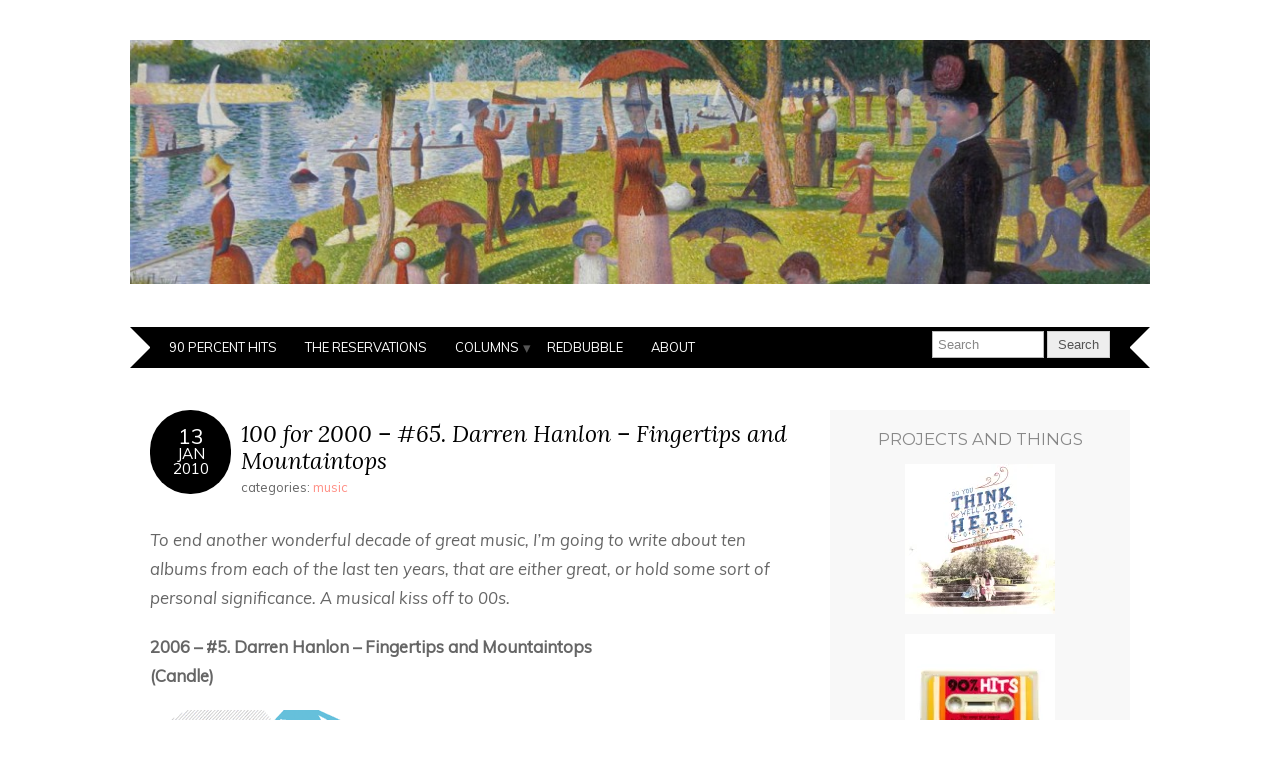

--- FILE ---
content_type: text/html; charset=UTF-8
request_url: http://www.yauami.com/blog/2010/01/13/100-for-2000-65-darren-hanlon-fingertips-and-mountaintops/
body_size: 11496
content:
<!DOCTYPE html>
<!--[if IE 7]><html id="ie7" lang="en-US"><![endif]-->
<!--[if IE 8]><html id="ie8" lang="en-US"><![endif]-->
<!--[if !(IE 7) | !(IE 8)  ]><!--><html lang="en-US"><!--<![endif]-->
<head>
<meta charset="UTF-8" />
<meta name="viewport" content="width=device-width, initial-scale=1.0" />
<meta http-equiv="X-UA-Compatible" content="IE=Edge,chrome=1" />
<link rel="profile" href="http://gmpg.org/xfn/11" />
<link rel="pingback" href="http://www.yauami.com/xmlrpc.php" />
<title>100 for 2000 &#8211; #65. Darren Hanlon &#8211; Fingertips and Mountaintops &#8211; Leaps And Bounds</title>
<meta name='robots' content='max-image-preview:large' />
<link rel='dns-prefetch' href='//secure.gravatar.com' />
<link rel='dns-prefetch' href='//stats.wp.com' />
<link rel='dns-prefetch' href='//fonts.googleapis.com' />
<link rel='dns-prefetch' href='//v0.wordpress.com' />
<link rel='dns-prefetch' href='//widgets.wp.com' />
<link rel='dns-prefetch' href='//s0.wp.com' />
<link rel='dns-prefetch' href='//0.gravatar.com' />
<link rel='dns-prefetch' href='//1.gravatar.com' />
<link rel='dns-prefetch' href='//2.gravatar.com' />
<link rel='preconnect' href='//i0.wp.com' />
<link rel="alternate" type="application/rss+xml" title="Leaps And Bounds &raquo; Feed" href="http://www.yauami.com/feed/" />
<link rel="alternate" type="application/rss+xml" title="Leaps And Bounds &raquo; Comments Feed" href="http://www.yauami.com/comments/feed/" />
<link rel="alternate" type="application/rss+xml" title="Leaps And Bounds &raquo; 100 for 2000 &#8211; #65. Darren Hanlon &#8211; Fingertips and Mountaintops Comments Feed" href="http://www.yauami.com/blog/2010/01/13/100-for-2000-65-darren-hanlon-fingertips-and-mountaintops/feed/" />
<link rel="alternate" title="oEmbed (JSON)" type="application/json+oembed" href="http://www.yauami.com/wp-json/oembed/1.0/embed?url=http%3A%2F%2Fwww.yauami.com%2Fblog%2F2010%2F01%2F13%2F100-for-2000-65-darren-hanlon-fingertips-and-mountaintops%2F" />
<link rel="alternate" title="oEmbed (XML)" type="text/xml+oembed" href="http://www.yauami.com/wp-json/oembed/1.0/embed?url=http%3A%2F%2Fwww.yauami.com%2Fblog%2F2010%2F01%2F13%2F100-for-2000-65-darren-hanlon-fingertips-and-mountaintops%2F&#038;format=xml" />
<style id='wp-img-auto-sizes-contain-inline-css' type='text/css'>
img:is([sizes=auto i],[sizes^="auto," i]){contain-intrinsic-size:3000px 1500px}
/*# sourceURL=wp-img-auto-sizes-contain-inline-css */
</style>
<link rel='stylesheet' id='jetpack_related-posts-css' href='http://www.yauami.com/wp-content/plugins/jetpack/modules/related-posts/related-posts.css?ver=20240116' type='text/css' media='all' />
<style id='wp-emoji-styles-inline-css' type='text/css'>

	img.wp-smiley, img.emoji {
		display: inline !important;
		border: none !important;
		box-shadow: none !important;
		height: 1em !important;
		width: 1em !important;
		margin: 0 0.07em !important;
		vertical-align: -0.1em !important;
		background: none !important;
		padding: 0 !important;
	}
/*# sourceURL=wp-emoji-styles-inline-css */
</style>
<style id='wp-block-library-inline-css' type='text/css'>
:root{--wp-block-synced-color:#7a00df;--wp-block-synced-color--rgb:122,0,223;--wp-bound-block-color:var(--wp-block-synced-color);--wp-editor-canvas-background:#ddd;--wp-admin-theme-color:#007cba;--wp-admin-theme-color--rgb:0,124,186;--wp-admin-theme-color-darker-10:#006ba1;--wp-admin-theme-color-darker-10--rgb:0,107,160.5;--wp-admin-theme-color-darker-20:#005a87;--wp-admin-theme-color-darker-20--rgb:0,90,135;--wp-admin-border-width-focus:2px}@media (min-resolution:192dpi){:root{--wp-admin-border-width-focus:1.5px}}.wp-element-button{cursor:pointer}:root .has-very-light-gray-background-color{background-color:#eee}:root .has-very-dark-gray-background-color{background-color:#313131}:root .has-very-light-gray-color{color:#eee}:root .has-very-dark-gray-color{color:#313131}:root .has-vivid-green-cyan-to-vivid-cyan-blue-gradient-background{background:linear-gradient(135deg,#00d084,#0693e3)}:root .has-purple-crush-gradient-background{background:linear-gradient(135deg,#34e2e4,#4721fb 50%,#ab1dfe)}:root .has-hazy-dawn-gradient-background{background:linear-gradient(135deg,#faaca8,#dad0ec)}:root .has-subdued-olive-gradient-background{background:linear-gradient(135deg,#fafae1,#67a671)}:root .has-atomic-cream-gradient-background{background:linear-gradient(135deg,#fdd79a,#004a59)}:root .has-nightshade-gradient-background{background:linear-gradient(135deg,#330968,#31cdcf)}:root .has-midnight-gradient-background{background:linear-gradient(135deg,#020381,#2874fc)}:root{--wp--preset--font-size--normal:16px;--wp--preset--font-size--huge:42px}.has-regular-font-size{font-size:1em}.has-larger-font-size{font-size:2.625em}.has-normal-font-size{font-size:var(--wp--preset--font-size--normal)}.has-huge-font-size{font-size:var(--wp--preset--font-size--huge)}.has-text-align-center{text-align:center}.has-text-align-left{text-align:left}.has-text-align-right{text-align:right}.has-fit-text{white-space:nowrap!important}#end-resizable-editor-section{display:none}.aligncenter{clear:both}.items-justified-left{justify-content:flex-start}.items-justified-center{justify-content:center}.items-justified-right{justify-content:flex-end}.items-justified-space-between{justify-content:space-between}.screen-reader-text{border:0;clip-path:inset(50%);height:1px;margin:-1px;overflow:hidden;padding:0;position:absolute;width:1px;word-wrap:normal!important}.screen-reader-text:focus{background-color:#ddd;clip-path:none;color:#444;display:block;font-size:1em;height:auto;left:5px;line-height:normal;padding:15px 23px 14px;text-decoration:none;top:5px;width:auto;z-index:100000}html :where(.has-border-color){border-style:solid}html :where([style*=border-top-color]){border-top-style:solid}html :where([style*=border-right-color]){border-right-style:solid}html :where([style*=border-bottom-color]){border-bottom-style:solid}html :where([style*=border-left-color]){border-left-style:solid}html :where([style*=border-width]){border-style:solid}html :where([style*=border-top-width]){border-top-style:solid}html :where([style*=border-right-width]){border-right-style:solid}html :where([style*=border-bottom-width]){border-bottom-style:solid}html :where([style*=border-left-width]){border-left-style:solid}html :where(img[class*=wp-image-]){height:auto;max-width:100%}:where(figure){margin:0 0 1em}html :where(.is-position-sticky){--wp-admin--admin-bar--position-offset:var(--wp-admin--admin-bar--height,0px)}@media screen and (max-width:600px){html :where(.is-position-sticky){--wp-admin--admin-bar--position-offset:0px}}

/*# sourceURL=wp-block-library-inline-css */
</style><style id='global-styles-inline-css' type='text/css'>
:root{--wp--preset--aspect-ratio--square: 1;--wp--preset--aspect-ratio--4-3: 4/3;--wp--preset--aspect-ratio--3-4: 3/4;--wp--preset--aspect-ratio--3-2: 3/2;--wp--preset--aspect-ratio--2-3: 2/3;--wp--preset--aspect-ratio--16-9: 16/9;--wp--preset--aspect-ratio--9-16: 9/16;--wp--preset--color--black: #000000;--wp--preset--color--cyan-bluish-gray: #abb8c3;--wp--preset--color--white: #ffffff;--wp--preset--color--pale-pink: #f78da7;--wp--preset--color--vivid-red: #cf2e2e;--wp--preset--color--luminous-vivid-orange: #ff6900;--wp--preset--color--luminous-vivid-amber: #fcb900;--wp--preset--color--light-green-cyan: #7bdcb5;--wp--preset--color--vivid-green-cyan: #00d084;--wp--preset--color--pale-cyan-blue: #8ed1fc;--wp--preset--color--vivid-cyan-blue: #0693e3;--wp--preset--color--vivid-purple: #9b51e0;--wp--preset--gradient--vivid-cyan-blue-to-vivid-purple: linear-gradient(135deg,rgb(6,147,227) 0%,rgb(155,81,224) 100%);--wp--preset--gradient--light-green-cyan-to-vivid-green-cyan: linear-gradient(135deg,rgb(122,220,180) 0%,rgb(0,208,130) 100%);--wp--preset--gradient--luminous-vivid-amber-to-luminous-vivid-orange: linear-gradient(135deg,rgb(252,185,0) 0%,rgb(255,105,0) 100%);--wp--preset--gradient--luminous-vivid-orange-to-vivid-red: linear-gradient(135deg,rgb(255,105,0) 0%,rgb(207,46,46) 100%);--wp--preset--gradient--very-light-gray-to-cyan-bluish-gray: linear-gradient(135deg,rgb(238,238,238) 0%,rgb(169,184,195) 100%);--wp--preset--gradient--cool-to-warm-spectrum: linear-gradient(135deg,rgb(74,234,220) 0%,rgb(151,120,209) 20%,rgb(207,42,186) 40%,rgb(238,44,130) 60%,rgb(251,105,98) 80%,rgb(254,248,76) 100%);--wp--preset--gradient--blush-light-purple: linear-gradient(135deg,rgb(255,206,236) 0%,rgb(152,150,240) 100%);--wp--preset--gradient--blush-bordeaux: linear-gradient(135deg,rgb(254,205,165) 0%,rgb(254,45,45) 50%,rgb(107,0,62) 100%);--wp--preset--gradient--luminous-dusk: linear-gradient(135deg,rgb(255,203,112) 0%,rgb(199,81,192) 50%,rgb(65,88,208) 100%);--wp--preset--gradient--pale-ocean: linear-gradient(135deg,rgb(255,245,203) 0%,rgb(182,227,212) 50%,rgb(51,167,181) 100%);--wp--preset--gradient--electric-grass: linear-gradient(135deg,rgb(202,248,128) 0%,rgb(113,206,126) 100%);--wp--preset--gradient--midnight: linear-gradient(135deg,rgb(2,3,129) 0%,rgb(40,116,252) 100%);--wp--preset--font-size--small: 13px;--wp--preset--font-size--medium: 20px;--wp--preset--font-size--large: 36px;--wp--preset--font-size--x-large: 42px;--wp--preset--spacing--20: 0.44rem;--wp--preset--spacing--30: 0.67rem;--wp--preset--spacing--40: 1rem;--wp--preset--spacing--50: 1.5rem;--wp--preset--spacing--60: 2.25rem;--wp--preset--spacing--70: 3.38rem;--wp--preset--spacing--80: 5.06rem;--wp--preset--shadow--natural: 6px 6px 9px rgba(0, 0, 0, 0.2);--wp--preset--shadow--deep: 12px 12px 50px rgba(0, 0, 0, 0.4);--wp--preset--shadow--sharp: 6px 6px 0px rgba(0, 0, 0, 0.2);--wp--preset--shadow--outlined: 6px 6px 0px -3px rgb(255, 255, 255), 6px 6px rgb(0, 0, 0);--wp--preset--shadow--crisp: 6px 6px 0px rgb(0, 0, 0);}:where(.is-layout-flex){gap: 0.5em;}:where(.is-layout-grid){gap: 0.5em;}body .is-layout-flex{display: flex;}.is-layout-flex{flex-wrap: wrap;align-items: center;}.is-layout-flex > :is(*, div){margin: 0;}body .is-layout-grid{display: grid;}.is-layout-grid > :is(*, div){margin: 0;}:where(.wp-block-columns.is-layout-flex){gap: 2em;}:where(.wp-block-columns.is-layout-grid){gap: 2em;}:where(.wp-block-post-template.is-layout-flex){gap: 1.25em;}:where(.wp-block-post-template.is-layout-grid){gap: 1.25em;}.has-black-color{color: var(--wp--preset--color--black) !important;}.has-cyan-bluish-gray-color{color: var(--wp--preset--color--cyan-bluish-gray) !important;}.has-white-color{color: var(--wp--preset--color--white) !important;}.has-pale-pink-color{color: var(--wp--preset--color--pale-pink) !important;}.has-vivid-red-color{color: var(--wp--preset--color--vivid-red) !important;}.has-luminous-vivid-orange-color{color: var(--wp--preset--color--luminous-vivid-orange) !important;}.has-luminous-vivid-amber-color{color: var(--wp--preset--color--luminous-vivid-amber) !important;}.has-light-green-cyan-color{color: var(--wp--preset--color--light-green-cyan) !important;}.has-vivid-green-cyan-color{color: var(--wp--preset--color--vivid-green-cyan) !important;}.has-pale-cyan-blue-color{color: var(--wp--preset--color--pale-cyan-blue) !important;}.has-vivid-cyan-blue-color{color: var(--wp--preset--color--vivid-cyan-blue) !important;}.has-vivid-purple-color{color: var(--wp--preset--color--vivid-purple) !important;}.has-black-background-color{background-color: var(--wp--preset--color--black) !important;}.has-cyan-bluish-gray-background-color{background-color: var(--wp--preset--color--cyan-bluish-gray) !important;}.has-white-background-color{background-color: var(--wp--preset--color--white) !important;}.has-pale-pink-background-color{background-color: var(--wp--preset--color--pale-pink) !important;}.has-vivid-red-background-color{background-color: var(--wp--preset--color--vivid-red) !important;}.has-luminous-vivid-orange-background-color{background-color: var(--wp--preset--color--luminous-vivid-orange) !important;}.has-luminous-vivid-amber-background-color{background-color: var(--wp--preset--color--luminous-vivid-amber) !important;}.has-light-green-cyan-background-color{background-color: var(--wp--preset--color--light-green-cyan) !important;}.has-vivid-green-cyan-background-color{background-color: var(--wp--preset--color--vivid-green-cyan) !important;}.has-pale-cyan-blue-background-color{background-color: var(--wp--preset--color--pale-cyan-blue) !important;}.has-vivid-cyan-blue-background-color{background-color: var(--wp--preset--color--vivid-cyan-blue) !important;}.has-vivid-purple-background-color{background-color: var(--wp--preset--color--vivid-purple) !important;}.has-black-border-color{border-color: var(--wp--preset--color--black) !important;}.has-cyan-bluish-gray-border-color{border-color: var(--wp--preset--color--cyan-bluish-gray) !important;}.has-white-border-color{border-color: var(--wp--preset--color--white) !important;}.has-pale-pink-border-color{border-color: var(--wp--preset--color--pale-pink) !important;}.has-vivid-red-border-color{border-color: var(--wp--preset--color--vivid-red) !important;}.has-luminous-vivid-orange-border-color{border-color: var(--wp--preset--color--luminous-vivid-orange) !important;}.has-luminous-vivid-amber-border-color{border-color: var(--wp--preset--color--luminous-vivid-amber) !important;}.has-light-green-cyan-border-color{border-color: var(--wp--preset--color--light-green-cyan) !important;}.has-vivid-green-cyan-border-color{border-color: var(--wp--preset--color--vivid-green-cyan) !important;}.has-pale-cyan-blue-border-color{border-color: var(--wp--preset--color--pale-cyan-blue) !important;}.has-vivid-cyan-blue-border-color{border-color: var(--wp--preset--color--vivid-cyan-blue) !important;}.has-vivid-purple-border-color{border-color: var(--wp--preset--color--vivid-purple) !important;}.has-vivid-cyan-blue-to-vivid-purple-gradient-background{background: var(--wp--preset--gradient--vivid-cyan-blue-to-vivid-purple) !important;}.has-light-green-cyan-to-vivid-green-cyan-gradient-background{background: var(--wp--preset--gradient--light-green-cyan-to-vivid-green-cyan) !important;}.has-luminous-vivid-amber-to-luminous-vivid-orange-gradient-background{background: var(--wp--preset--gradient--luminous-vivid-amber-to-luminous-vivid-orange) !important;}.has-luminous-vivid-orange-to-vivid-red-gradient-background{background: var(--wp--preset--gradient--luminous-vivid-orange-to-vivid-red) !important;}.has-very-light-gray-to-cyan-bluish-gray-gradient-background{background: var(--wp--preset--gradient--very-light-gray-to-cyan-bluish-gray) !important;}.has-cool-to-warm-spectrum-gradient-background{background: var(--wp--preset--gradient--cool-to-warm-spectrum) !important;}.has-blush-light-purple-gradient-background{background: var(--wp--preset--gradient--blush-light-purple) !important;}.has-blush-bordeaux-gradient-background{background: var(--wp--preset--gradient--blush-bordeaux) !important;}.has-luminous-dusk-gradient-background{background: var(--wp--preset--gradient--luminous-dusk) !important;}.has-pale-ocean-gradient-background{background: var(--wp--preset--gradient--pale-ocean) !important;}.has-electric-grass-gradient-background{background: var(--wp--preset--gradient--electric-grass) !important;}.has-midnight-gradient-background{background: var(--wp--preset--gradient--midnight) !important;}.has-small-font-size{font-size: var(--wp--preset--font-size--small) !important;}.has-medium-font-size{font-size: var(--wp--preset--font-size--medium) !important;}.has-large-font-size{font-size: var(--wp--preset--font-size--large) !important;}.has-x-large-font-size{font-size: var(--wp--preset--font-size--x-large) !important;}
/*# sourceURL=global-styles-inline-css */
</style>

<style id='classic-theme-styles-inline-css' type='text/css'>
/*! This file is auto-generated */
.wp-block-button__link{color:#fff;background-color:#32373c;border-radius:9999px;box-shadow:none;text-decoration:none;padding:calc(.667em + 2px) calc(1.333em + 2px);font-size:1.125em}.wp-block-file__button{background:#32373c;color:#fff;text-decoration:none}
/*# sourceURL=/wp-includes/css/classic-themes.min.css */
</style>
<link rel='stylesheet' id='adelle-style-css' href='http://www.yauami.com/wp-content/themes/adelle/style.css?ver=6.9' type='text/css' media='all' />
<link rel='stylesheet' id='google-font-css' href='//fonts.googleapis.com/css?family=Lora%3A400%2C700%2C400italic%2C700italic%7CMuli%3A400%2C400italic%7CMontserrat%3A400%2C700&#038;ver=6.9' type='text/css' media='all' />
<link rel='stylesheet' id='jetpack_likes-css' href='http://www.yauami.com/wp-content/plugins/jetpack/modules/likes/style.css?ver=15.3.1' type='text/css' media='all' />
<link rel='stylesheet' id='sharedaddy-css' href='http://www.yauami.com/wp-content/plugins/jetpack/modules/sharedaddy/sharing.css?ver=15.3.1' type='text/css' media='all' />
<link rel='stylesheet' id='social-logos-css' href='http://www.yauami.com/wp-content/plugins/jetpack/_inc/social-logos/social-logos.min.css?ver=15.3.1' type='text/css' media='all' />
<script type="text/javascript" id="jetpack_related-posts-js-extra">
/* <![CDATA[ */
var related_posts_js_options = {"post_heading":"h4"};
//# sourceURL=jetpack_related-posts-js-extra
/* ]]> */
</script>
<script type="text/javascript" src="http://www.yauami.com/wp-content/plugins/jetpack/_inc/build/related-posts/related-posts.min.js?ver=20240116" id="jetpack_related-posts-js"></script>
<script type="text/javascript" src="http://www.yauami.com/wp-includes/js/jquery/jquery.min.js?ver=3.7.1" id="jquery-core-js"></script>
<script type="text/javascript" src="http://www.yauami.com/wp-includes/js/jquery/jquery-migrate.min.js?ver=3.4.1" id="jquery-migrate-js"></script>
<link rel="https://api.w.org/" href="http://www.yauami.com/wp-json/" /><link rel="alternate" title="JSON" type="application/json" href="http://www.yauami.com/wp-json/wp/v2/posts/322017325" /><link rel="EditURI" type="application/rsd+xml" title="RSD" href="http://www.yauami.com/xmlrpc.php?rsd" />
<meta name="generator" content="WordPress 6.9" />
<link rel="canonical" href="http://www.yauami.com/blog/2010/01/13/100-for-2000-65-darren-hanlon-fingertips-and-mountaintops/" />
<link rel='shortlink' href='https://wp.me/p9w70P-lN9pP' />
	<style>img#wpstats{display:none}</style>
		  <!--[if lt IE 9]><script src="http://www.yauami.com/wp-content/themes/adelle/js/IE9.js" type="text/javascript"></script><![endif]-->
  <!--[if lt IE 9]><script src="http://www.yauami.com/wp-content/themes/adelle/js/html5.js" type="text/javascript"></script><![endif]-->
  <style type="text/css" id="custom-background-css">
body.custom-background { background-image: url("http://www.yauami.com/wp-content/uploads/2014/08/white.jpg"); background-position: left top; background-size: auto; background-repeat: repeat; background-attachment: fixed; }
</style>
	
<!-- Jetpack Open Graph Tags -->
<meta property="og:type" content="article" />
<meta property="og:title" content="100 for 2000 &#8211; #65. Darren Hanlon &#8211; Fingertips and Mountaintops" />
<meta property="og:url" content="http://www.yauami.com/blog/2010/01/13/100-for-2000-65-darren-hanlon-fingertips-and-mountaintops/" />
<meta property="og:description" content="To end another wonderful decade of great music, I’m going to write about ten albums from each of the last ten years, that are either great, or hold some sort of personal significance. A musical kis…" />
<meta property="article:published_time" content="2010-01-13T17:49:31+00:00" />
<meta property="article:modified_time" content="2010-01-13T17:49:31+00:00" />
<meta property="og:site_name" content="Leaps And Bounds" />
<meta property="og:image" content="http://www.onechord.net/Images/Kannet/finger1.gif" />
<meta property="og:image:width" content="200" />
<meta property="og:image:height" content="200" />
<meta property="og:image:alt" content="" />
<meta property="og:locale" content="en_US" />
<meta name="twitter:text:title" content="100 for 2000 &#8211; #65. Darren Hanlon &#8211; Fingertips and Mountaintops" />
<meta name="twitter:image" content="http://www.onechord.net/Images/Kannet/finger1.gif?w=144" />
<meta name="twitter:card" content="summary" />

<!-- End Jetpack Open Graph Tags -->
<meta data-pso-pv="1.2.1" data-pso-pt="singlePost" data-pso-th="e44ecc662f4d1cb73c1a9f1c83d8d0c1"></head>

<body class="wp-singular post-template-default single single-post postid-322017325 single-format-standard custom-background wp-theme-adelle" itemscope itemtype="http://schema.org/WebPage">

<header class="header" id="header" itemscope itemtype="http://schema.org/WPHeader">

      <a href="http://www.yauami.com">
      <img src="http://www.yauami.com/wp-content/uploads/2014/08/cropped-cropped-sunday-afternoon-island-la-grande-jatte-123_27801.jpg" class="header-title" height="249" width="1040" alt="Leaps And Bounds" title="Leaps And Bounds" />
    </a>
  
  <nav class="nav" id="nav" itemscope itemtype="http://schema.org/SiteNavigationElement">
    <div class="menu"><ul id="menu-new" class="menu"><li id="menu-item-322019158" class="menu-item menu-item-type-post_type menu-item-object-page menu-item-322019158"><a href="http://www.yauami.com/90-percent-hits/">90 Percent Hits</a></li>
<li id="menu-item-322019159" class="menu-item menu-item-type-post_type menu-item-object-page menu-item-322019159"><a href="http://www.yauami.com/the-reservations/">The Reservations</a></li>
<li id="menu-item-322019160" class="menu-item menu-item-type-custom menu-item-object-custom menu-item-has-children menu-item-322019160"><a href="http://#">Columns</a>
<ul class="sub-menu">
	<li id="menu-item-322019168" class="menu-item menu-item-type-taxonomy menu-item-object-category menu-item-322019168"><a href="http://www.yauami.com/blog/category/mojo-reviews-challenge/">Mojo Reviews Challenge</a></li>
	<li id="menu-item-322019161" class="menu-item menu-item-type-post_type menu-item-object-page menu-item-322019161"><a href="http://www.yauami.com/2011-digital-writings/">2011 Digital Writings</a></li>
	<li id="menu-item-322019162" class="menu-item menu-item-type-post_type menu-item-object-page menu-item-322019162"><a href="http://www.yauami.com/2010-review/">2010 review</a></li>
	<li id="menu-item-322019163" class="menu-item menu-item-type-post_type menu-item-object-page menu-item-322019163"><a href="http://www.yauami.com/30-for-30/">30 for 30</a></li>
	<li id="menu-item-322019164" class="menu-item menu-item-type-post_type menu-item-object-page menu-item-322019164"><a href="http://www.yauami.com/100-for-2000/">100 for 2000</a></li>
</ul>
</li>
<li id="menu-item-322019656" class="menu-item menu-item-type-custom menu-item-object-custom menu-item-322019656"><a href="https://www.redbubble.com/people/yaus/">Redbubble</a></li>
<li id="menu-item-322019165" class="menu-item menu-item-type-post_type menu-item-object-page menu-item-322019165"><a href="http://www.yauami.com/about/">About</a></li>
</ul></div>
    <form role="search" method="get" class="header-form" action="http://www.yauami.com">
      <fieldset>
        <input type="text" name="s" class="header-text uniform" size="15" title="Search" />
        <input type="submit" class="uniform" value="Search" />
      </fieldset>
    </form>

  </nav><!-- .nav -->

</header><!-- .header -->

<section class="container">
  <main class="section">

    
          <article class="article post-322017325 post type-post status-publish format-standard hentry category-music tag-100for2000 tag-darren-hanlon" id="post-322017325" itemscope itemtype="http://schema.org/CreativeWork">

      <header class="post-header">
        <div class="post-date radius-100 updated" itemprop="dateModified"><span itemprop="datePublished" content="January 13, 2010"><a href="http://www.yauami.com/blog/2010/01/13/100-for-2000-65-darren-hanlon-fingertips-and-mountaintops/">13</span><br />Jan<br />2010</a></div>
        <h1 class="post-title entry-title" itemprop="headline"><a itemscope itemprop="mainEntityOfPage" itemType="https://schema.org/WebPage" href="http://www.yauami.com/blog/2010/01/13/100-for-2000-65-darren-hanlon-fingertips-and-mountaintops/" rel="bookmark">100 for 2000 &#8211; #65. Darren Hanlon &#8211; Fingertips and Mountaintops</a></h1>
        <div class="post-category">categories: <a href="http://www.yauami.com/blog/category/music/" rel="category tag">music</a></div>
      </header>

      <article class="post-content entry-content" itemprop="text">

        <p><em>To end another wonderful decade of great music, I’m going to write about ten albums from each of the last ten years, that are either great, or hold some sort of personal significance. A musical kiss off to 00s.</em></p>
<p><strong>2006 – #5. Darren Hanlon &#8211; Fingertips and Mountaintops<br />
(Candle)</strong></p>
<p><img data-recalc-dims="1" decoding="async" class="alignnone" src="https://i0.wp.com/www.onechord.net/Images/Kannet/finger1.gif?resize=200%2C200" alt="" width="200" height="200" /></p>
<p>I left Australia, with one bag, one iPod, and started again, in many ways. When I got to London, this great city of music, a whole new batch of records entered my life. Those records make up the rest of the 2006 list. But there is one album in the middle, one that I listened to when I was wondering around Europe, with no one I knew knowing where I was. It was one of the very last albums I bought in Australia &#8211; <strong>Darren Hanlon</strong>&#8216;s <strong>Fingertips And Mountaintops</strong>.</p>
<p>I had heard some of these songs live, but I barely had time with the album. On planes, trains, buses and just walking, I listened to this album. Wandering around Madrid, or Vienna, or Copenhagen, listening to <strong>Darren Hanlon</strong>. It became my little bible.</p>
<p>The jokey-est song is <strong>Couch Surfing</strong> &#8211; an acoustic surf rock song about &#8216;dossing&#8217; (a word I only learnt when I got to London). It&#8217;s clever and witty, but the lines about the weightlessness the philosopher&#8217;s teach &#8211; just a back pack and the open road &#8211; captured the romance.</p>
<p>It helps that this record is so soothing. <strong>Hold On</strong>, this non-descript expression of support, guided me through many strange streets. The low level bitterness of the mindless <strong>People Who Wave At Trains</strong> was amplified at every platform I travelled on. My encounter with Mischa Barton in a Spanish bar was captured quite well by the song <strong>Elbows</strong>.</p>
<p>There was one other song recorded in these sessions that never made the record (it came out on a Candle compilation) &#8211; <strong>My Life A Blur</strong>. For me, it lives well with this album, and it&#8217;s all about travel. <em>The carriages that rocked me into slumber</em>. Of all of Hanlon&#8217;s songs that I love, it&#8217;s this one that hits home for me the most.</p>
<p>I clung onto the lyrical advice on this record for dear life. I drank up it&#8217;s stories. There is something quite zen about this record. The title track is named after a brilliant image;</p>
<p><em>If you put one finger in front of your face<br />
And close one eye<br />
You can block out a mountain</em></p>
<p>It doesn&#8217;t mean anything, and yet everything.</p>
<p><strong>Hanlon</strong> has come such a long way from that guy I saw at the Lansdowne Hotel, playing two songs between a mate&#8217;s set. He&#8217;s been with me this entire decade. It&#8217;s now been four years since his last proper album. When that next album comes out, I&#8217;m sure it will help me deal with what life brings me.</p>
<div class="sharedaddy sd-sharing-enabled"><div class="robots-nocontent sd-block sd-social sd-social-icon sd-sharing"><h3 class="sd-title">Share this:</h3><div class="sd-content"><ul><li class="share-twitter"><a rel="nofollow noopener noreferrer"
				data-shared="sharing-twitter-322017325"
				class="share-twitter sd-button share-icon no-text"
				href="http://www.yauami.com/blog/2010/01/13/100-for-2000-65-darren-hanlon-fingertips-and-mountaintops/?share=twitter"
				target="_blank"
				aria-labelledby="sharing-twitter-322017325"
				>
				<span id="sharing-twitter-322017325" hidden>Click to share on X (Opens in new window)</span>
				<span>X</span>
			</a></li><li class="share-facebook"><a rel="nofollow noopener noreferrer"
				data-shared="sharing-facebook-322017325"
				class="share-facebook sd-button share-icon no-text"
				href="http://www.yauami.com/blog/2010/01/13/100-for-2000-65-darren-hanlon-fingertips-and-mountaintops/?share=facebook"
				target="_blank"
				aria-labelledby="sharing-facebook-322017325"
				>
				<span id="sharing-facebook-322017325" hidden>Click to share on Facebook (Opens in new window)</span>
				<span>Facebook</span>
			</a></li><li class="share-end"></li></ul></div></div></div><div class='sharedaddy sd-block sd-like jetpack-likes-widget-wrapper jetpack-likes-widget-unloaded' id='like-post-wrapper-140640479-322017325-696de498be053' data-src='https://widgets.wp.com/likes/?ver=15.3.1#blog_id=140640479&amp;post_id=322017325&amp;origin=www.yauami.com&amp;obj_id=140640479-322017325-696de498be053' data-name='like-post-frame-140640479-322017325-696de498be053' data-title='Like or Reblog'><h3 class="sd-title">Like this:</h3><div class='likes-widget-placeholder post-likes-widget-placeholder' style='height: 55px;'><span class='button'><span>Like</span></span> <span class="loading">Loading...</span></div><span class='sd-text-color'></span><a class='sd-link-color'></a></div>
<div id='jp-relatedposts' class='jp-relatedposts' >
	<h3 class="jp-relatedposts-headline"><em>Related</em></h3>
</div>
        
        <footer class="post-footer">

          <ul class="post-info-meta">
            <li><a href="http://www.yauami.com/blog/tag/100for2000/" rel="tag">100for2000</a>, <a href="http://www.yauami.com/blog/tag/darren-hanlon/" rel="tag">darren hanlon</a></li>
            <li class="post-info-comment"><div class="post-comment"><a href="http://www.yauami.com/blog/2010/01/13/100-for-2000-65-darren-hanlon-fingertips-and-mountaintops/#respond">0 comment</a></div></li>
          </ul>

          <ul class="footer-navi">
            <li class="previous">&laquo; <a href="http://www.yauami.com/blog/2010/01/13/100-for-2000-64-youth-group-casino-twilight-dogs/" rel="prev">100 for 2000 &#8211; #64. Youth Group &#8211; Casino Twilight Dogs</a></li>            <li class="next"><a href="http://www.yauami.com/blog/2010/01/13/wednesday-web-mosspuppet-com/" rel="next">Wednesday Web: Mosspuppet.com</a> &raquo;</li>          </ul>

        </footer><!-- .post-footer -->

        <div class="comment-box">


<!-- You can start editing here. -->
  
    
    
  
  
  <div id="comment-box-respond">

    	<div id="respond" class="comment-respond">
		<h3 id="reply-title" class="comment-reply-title">Leave a Reply</h3><form action="http://www.yauami.com/wp-comments-post.php" method="post" id="commentform" class="comment-form"><p class="comment-notes"><span id="email-notes">Your email address will not be published.</span> <span class="required-field-message">Required fields are marked <span class="required">*</span></span></p><p class="comment-form-comment"><label for="comment">Comment <span class="required">*</span></label> <textarea id="comment" name="comment" cols="45" rows="8" maxlength="65525" required></textarea></p><p class="comment-form-author"><label for="author">Name</label> <input id="author" name="author" type="text" value="" size="30" maxlength="245" autocomplete="name" /></p>
<p class="comment-form-email"><label for="email">Email</label> <input id="email" name="email" type="email" value="" size="30" maxlength="100" aria-describedby="email-notes" autocomplete="email" /></p>
<p class="comment-form-url"><label for="url">Website</label> <input id="url" name="url" type="url" value="" size="30" maxlength="200" autocomplete="url" /></p>
<p class="comment-subscription-form"><input type="checkbox" name="subscribe_comments" id="subscribe_comments" value="subscribe" style="width: auto; -moz-appearance: checkbox; -webkit-appearance: checkbox;" /> <label class="subscribe-label" id="subscribe-label" for="subscribe_comments">Notify me of follow-up comments by email.</label></p><p class="comment-subscription-form"><input type="checkbox" name="subscribe_blog" id="subscribe_blog" value="subscribe" style="width: auto; -moz-appearance: checkbox; -webkit-appearance: checkbox;" /> <label class="subscribe-label" id="subscribe-blog-label" for="subscribe_blog">Notify me of new posts by email.</label></p><p class="form-submit"><input name="submit" type="submit" id="submit" class="submit" value="Post Comment" /> <input type='hidden' name='comment_post_ID' value='322017325' id='comment_post_ID' />
<input type='hidden' name='comment_parent' id='comment_parent' value='0' />
</p></form>	</div><!-- #respond -->
	
  </div>
  </div>
      </article><!-- .post-content -->

    </article><!-- .article -->
    
  </main><!-- .section -->

  <aside class="aside" id="aside" role="complementary" itemscope itemtype="http://schema.org/WPSideBar">
  <article id="text-6" class="side-widget widget_text"><h3>Projects and things</h3>			<div class="textwidget"><p><a href="https://dannyyau.bandcamp.com/"><img data-recalc-dims="1" class="aligncenter size-thumbnail wp-image-322019540" src="https://i0.wp.com/www.yauami.com/wp-content/uploads/2016/08/AlbumCoverWeb.jpg?resize=150%2C150" alt="AlbumCoverWeb" width="150" height="150" /></a></p>
<p><a href="https://itunes.apple.com/au/podcast/90-percent-hits-podcast/id629516358?mt=2"><img data-recalc-dims="1" src="https://i0.wp.com/www.yauami.com/wp-content/uploads/2016/08/cover170x170.jpeg?resize=150%2C150" alt="cover170x170" width="150" height="150" class="aligncenter size-thumbnail wp-image-322019546" /></a></p>
<p><a href="http://www.yauami.com/astrocity/"><img data-recalc-dims="1" class="aligncenter size-medium wp-image-322019655" src="https://i0.wp.com/www.yauami.com/wp-content/uploads/2018/07/kindlecover.jpg?resize=188%2C300" alt="" width="188" height="300" /></a></p>
</div>
		</article></aside><!-- .aside -->

<footer class="footer" id="footer" itemscope itemtype="http://schema.org/WPFooter">

  <p class="footer-copy" role="contentinfo">
    &copy; Copyright <a href="http://www.yauami.com">Leaps And Bounds</a> 2026. Powered by <a href="http://www.wordpress.org">WordPress</a>. <a href="http://www.bluchic.com" title="Theme designed by BluChic" class="footer-credit">Designed by BluChic</a>
  </p>

</footer><!-- .footer -->

</section><!-- .container -->


<script type="speculationrules">
{"prefetch":[{"source":"document","where":{"and":[{"href_matches":"/*"},{"not":{"href_matches":["/wp-*.php","/wp-admin/*","/wp-content/uploads/*","/wp-content/*","/wp-content/plugins/*","/wp-content/themes/adelle/*","/*\\?(.+)"]}},{"not":{"selector_matches":"a[rel~=\"nofollow\"]"}},{"not":{"selector_matches":".no-prefetch, .no-prefetch a"}}]},"eagerness":"conservative"}]}
</script>

	<script type="text/javascript">
		window.WPCOM_sharing_counts = {"http:\/\/www.yauami.com\/blog\/2010\/01\/13\/100-for-2000-65-darren-hanlon-fingertips-and-mountaintops\/":322017325};
	</script>
				<script type="text/javascript" src="http://www.yauami.com/wp-includes/js/jquery/ui/core.min.js?ver=1.13.3" id="jquery-ui-core-js"></script>
<script type="text/javascript" src="http://www.yauami.com/wp-content/themes/adelle/js/respond.min.js?ver=1.0.1" id="adelle-respond-js"></script>
<script type="text/javascript" src="http://www.yauami.com/wp-content/themes/adelle/js/fitvids.min.js?ver=1.0" id="adelle-fitvids-js"></script>
<script type="text/javascript" src="http://www.yauami.com/wp-content/themes/adelle/js/tinynav.min.js" id="adelle-tinynav-js"></script>
<script type="text/javascript" src="http://www.yauami.com/wp-content/themes/adelle/js/scripts.js" id="adelle-scripts-js"></script>
<script type="text/javascript" id="jetpack-stats-js-before">
/* <![CDATA[ */
_stq = window._stq || [];
_stq.push([ "view", JSON.parse("{\"v\":\"ext\",\"blog\":\"140640479\",\"post\":\"322017325\",\"tz\":\"0\",\"srv\":\"www.yauami.com\",\"j\":\"1:15.3.1\"}") ]);
_stq.push([ "clickTrackerInit", "140640479", "322017325" ]);
//# sourceURL=jetpack-stats-js-before
/* ]]> */
</script>
<script type="text/javascript" src="https://stats.wp.com/e-202604.js" id="jetpack-stats-js" defer="defer" data-wp-strategy="defer"></script>
<script type="text/javascript" src="http://www.yauami.com/wp-content/plugins/jetpack/_inc/build/likes/queuehandler.min.js?ver=15.3.1" id="jetpack_likes_queuehandler-js"></script>
<script type="text/javascript" id="sharing-js-js-extra">
/* <![CDATA[ */
var sharing_js_options = {"lang":"en","counts":"1","is_stats_active":"1"};
//# sourceURL=sharing-js-js-extra
/* ]]> */
</script>
<script type="text/javascript" src="http://www.yauami.com/wp-content/plugins/jetpack/_inc/build/sharedaddy/sharing.min.js?ver=15.3.1" id="sharing-js-js"></script>
<script type="text/javascript" id="sharing-js-js-after">
/* <![CDATA[ */
var windowOpen;
			( function () {
				function matches( el, sel ) {
					return !! (
						el.matches && el.matches( sel ) ||
						el.msMatchesSelector && el.msMatchesSelector( sel )
					);
				}

				document.body.addEventListener( 'click', function ( event ) {
					if ( ! event.target ) {
						return;
					}

					var el;
					if ( matches( event.target, 'a.share-twitter' ) ) {
						el = event.target;
					} else if ( event.target.parentNode && matches( event.target.parentNode, 'a.share-twitter' ) ) {
						el = event.target.parentNode;
					}

					if ( el ) {
						event.preventDefault();

						// If there's another sharing window open, close it.
						if ( typeof windowOpen !== 'undefined' ) {
							windowOpen.close();
						}
						windowOpen = window.open( el.getAttribute( 'href' ), 'wpcomtwitter', 'menubar=1,resizable=1,width=600,height=350' );
						return false;
					}
				} );
			} )();
var windowOpen;
			( function () {
				function matches( el, sel ) {
					return !! (
						el.matches && el.matches( sel ) ||
						el.msMatchesSelector && el.msMatchesSelector( sel )
					);
				}

				document.body.addEventListener( 'click', function ( event ) {
					if ( ! event.target ) {
						return;
					}

					var el;
					if ( matches( event.target, 'a.share-facebook' ) ) {
						el = event.target;
					} else if ( event.target.parentNode && matches( event.target.parentNode, 'a.share-facebook' ) ) {
						el = event.target.parentNode;
					}

					if ( el ) {
						event.preventDefault();

						// If there's another sharing window open, close it.
						if ( typeof windowOpen !== 'undefined' ) {
							windowOpen.close();
						}
						windowOpen = window.open( el.getAttribute( 'href' ), 'wpcomfacebook', 'menubar=1,resizable=1,width=600,height=400' );
						return false;
					}
				} );
			} )();
//# sourceURL=sharing-js-js-after
/* ]]> */
</script>
<script id="wp-emoji-settings" type="application/json">
{"baseUrl":"https://s.w.org/images/core/emoji/17.0.2/72x72/","ext":".png","svgUrl":"https://s.w.org/images/core/emoji/17.0.2/svg/","svgExt":".svg","source":{"concatemoji":"http://www.yauami.com/wp-includes/js/wp-emoji-release.min.js?ver=6.9"}}
</script>
<script type="module">
/* <![CDATA[ */
/*! This file is auto-generated */
const a=JSON.parse(document.getElementById("wp-emoji-settings").textContent),o=(window._wpemojiSettings=a,"wpEmojiSettingsSupports"),s=["flag","emoji"];function i(e){try{var t={supportTests:e,timestamp:(new Date).valueOf()};sessionStorage.setItem(o,JSON.stringify(t))}catch(e){}}function c(e,t,n){e.clearRect(0,0,e.canvas.width,e.canvas.height),e.fillText(t,0,0);t=new Uint32Array(e.getImageData(0,0,e.canvas.width,e.canvas.height).data);e.clearRect(0,0,e.canvas.width,e.canvas.height),e.fillText(n,0,0);const a=new Uint32Array(e.getImageData(0,0,e.canvas.width,e.canvas.height).data);return t.every((e,t)=>e===a[t])}function p(e,t){e.clearRect(0,0,e.canvas.width,e.canvas.height),e.fillText(t,0,0);var n=e.getImageData(16,16,1,1);for(let e=0;e<n.data.length;e++)if(0!==n.data[e])return!1;return!0}function u(e,t,n,a){switch(t){case"flag":return n(e,"\ud83c\udff3\ufe0f\u200d\u26a7\ufe0f","\ud83c\udff3\ufe0f\u200b\u26a7\ufe0f")?!1:!n(e,"\ud83c\udde8\ud83c\uddf6","\ud83c\udde8\u200b\ud83c\uddf6")&&!n(e,"\ud83c\udff4\udb40\udc67\udb40\udc62\udb40\udc65\udb40\udc6e\udb40\udc67\udb40\udc7f","\ud83c\udff4\u200b\udb40\udc67\u200b\udb40\udc62\u200b\udb40\udc65\u200b\udb40\udc6e\u200b\udb40\udc67\u200b\udb40\udc7f");case"emoji":return!a(e,"\ud83e\u1fac8")}return!1}function f(e,t,n,a){let r;const o=(r="undefined"!=typeof WorkerGlobalScope&&self instanceof WorkerGlobalScope?new OffscreenCanvas(300,150):document.createElement("canvas")).getContext("2d",{willReadFrequently:!0}),s=(o.textBaseline="top",o.font="600 32px Arial",{});return e.forEach(e=>{s[e]=t(o,e,n,a)}),s}function r(e){var t=document.createElement("script");t.src=e,t.defer=!0,document.head.appendChild(t)}a.supports={everything:!0,everythingExceptFlag:!0},new Promise(t=>{let n=function(){try{var e=JSON.parse(sessionStorage.getItem(o));if("object"==typeof e&&"number"==typeof e.timestamp&&(new Date).valueOf()<e.timestamp+604800&&"object"==typeof e.supportTests)return e.supportTests}catch(e){}return null}();if(!n){if("undefined"!=typeof Worker&&"undefined"!=typeof OffscreenCanvas&&"undefined"!=typeof URL&&URL.createObjectURL&&"undefined"!=typeof Blob)try{var e="postMessage("+f.toString()+"("+[JSON.stringify(s),u.toString(),c.toString(),p.toString()].join(",")+"));",a=new Blob([e],{type:"text/javascript"});const r=new Worker(URL.createObjectURL(a),{name:"wpTestEmojiSupports"});return void(r.onmessage=e=>{i(n=e.data),r.terminate(),t(n)})}catch(e){}i(n=f(s,u,c,p))}t(n)}).then(e=>{for(const n in e)a.supports[n]=e[n],a.supports.everything=a.supports.everything&&a.supports[n],"flag"!==n&&(a.supports.everythingExceptFlag=a.supports.everythingExceptFlag&&a.supports[n]);var t;a.supports.everythingExceptFlag=a.supports.everythingExceptFlag&&!a.supports.flag,a.supports.everything||((t=a.source||{}).concatemoji?r(t.concatemoji):t.wpemoji&&t.twemoji&&(r(t.twemoji),r(t.wpemoji)))});
//# sourceURL=http://www.yauami.com/wp-includes/js/wp-emoji-loader.min.js
/* ]]> */
</script>
	<iframe src='https://widgets.wp.com/likes/master.html?ver=20260119#ver=20260119' scrolling='no' id='likes-master' name='likes-master' style='display:none;'></iframe>
	<div id='likes-other-gravatars' role="dialog" aria-hidden="true" tabindex="-1"><div class="likes-text"><span>%d</span></div><ul class="wpl-avatars sd-like-gravatars"></ul></div>
	
</body>
</html>